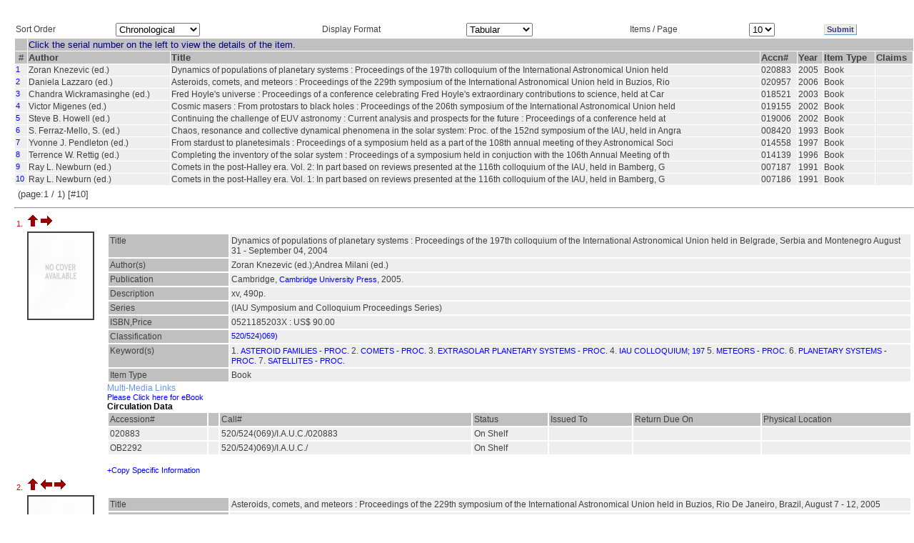

--- FILE ---
content_type: text/html; charset=utf-8
request_url: http://ezproxy.iucaa.in/wslxRSLT.php?A1=23783
body_size: 41300
content:
<html>
    <head>
        <title>Documents For An Access Point</title>
        <link rel='stylesheet' href='./StyleSheets/Highlight/oss_style.css' type='text/css'/>
        <script language="javascript" src="wslxshowhide.js"></script>
        <!-- $ASW 31/10/03 javascript added -->
    </head>
<link REL=STYLESHEET HREF= "./StyleSheets/Grid/style2.css">
<body BACKGROUND="./images/Grid/BACKGROUND/back2.jpg" BGCOLOR=White>
    <form action="wslxRSLT.php" method="POST">

        <!--
        Displays the result in the tabular format
        with various sorting option for the result(ItemType, tabular/publication/bibliography, number of records per page)).
        -->

        <a name="TOP"></a>

        
            <table cellspacing="0" cellpadding="0" border="0" width="100%">
                <tr>
                    <td width="20px">&nbsp;</td>
                    <td>
                        <h4 style="visibility: hidden">SLIM21</h4>
                        <table cellspacing="1" cellpadding="1" border="0" width="100%" >                            
                            <tr>
                                <td>Sort Order</td>
                                <td><select name="cbSO">
                                        <!--$ ASW 8/12/03 Used word Chronological instead of Natural as per sugession of MMG -->
                                        <option selected='selected' value="0">Chronological</option>
                                        <option  value="1">Author</option>
                                        <option  value="2">Title</option>
                                        <option  value="3">ItemType,Author</option>
                                        <option  value="4">ItemType,Title</option>
                                    </select>
					</td>
                                <td>Display Format</td>
                                <td>
                                    <select name="cbRp">
                                        <option selected='selected' value="0">Tabular</option>
                                        <option  value="1">Publication</option>
                                        <option  value="2">Bibliography</option>
                                    </select>
                                </td>
                                <td>Items / Page</td>
                                <td>
                                    <select name="cbNR">
                                        <option  value="5">5</option>
                                        <option selected='selected' value="10">10</option>
                                        <option  value="25">25</option>
                                    </select>
                                </td>
                                <td>
                                    <input type="hidden" name="aI" value=23783>
                                    <input type="hidden" name="aJ" value=>&nbsp;
                                </td>
                                <td><input type="submit" name="submit" value="Submit" class="clsBtnFlat"></td>
                            </tr>
                        </table>
                    </td>
                </tr>
            </table>

            <table CELLSPACING=0 CELLPADDING=0 BORDER=0 WIDTH=100%>
<tr>
<td WIDTH=20>&nbsp;</td>
<td>
<table CELLSPACING=1 CELLPADDING=1 BORDER=0 WIDTH=100%>
            <tr><td BGCOLOR="Silver" BACKGROUND=>&nbsp;</td><td COLSPAN=9 BGCOLOR="Silver" VALIGN="Middle" ALIGN="Left" WIDTH="100%"  BACKGROUND=>
<font SIZE="-1" color="#000080"> Click the serial number on the left to view the details of the item. </font></td></tr>
                    <tr bgcolor="silver" valign="top">
            <td align="center"><font size="-1">&nbsp;#&nbsp;</font></td>

                            <td align='left'><font size='-1'><b>Author</b></font></td><td align='left'><font size='-1'><b>Title</b></font></td><td align='left'><font size='-1'><b>Accn#</b></font></td><td align='left'><font size='-1'><b>Year</b></font></td><td align='left'><font size='-1'><b>Item Type</b></font></td>            <td align="left"><font size="-1"><b>Claims</b></font></td>
        </tr>
    <TR>
<TD VALIGN=top class=TDR><A HREF=#REC1>1</A></TD>
<TD VALIGN=top class=TDR>Zoran Knezevic (ed.)</TD>
<TD VALIGN=top class=TDR>Dynamics of populations of planetary systems : Proceedings of the 197th colloquium of the International Astronomical Union held </TD>
<TD VALIGN=top class=TDR>020883</TD>
<TD VALIGN=top class=TDR>2005</TD>
<TD VALIGN=top class=TDR>Book</TD>
<TD VALIGN=top class=TDR>&nbsp;</TD>
</TR><TR>
<TD VALIGN=top class=TDR><A HREF=#REC2>2</A></TD>
<TD VALIGN=top class=TDR>Daniela Lazzaro (ed.)</TD>
<TD VALIGN=top class=TDR>Asteroids, comets, and meteors : Proceedings of the 229th symposium of the International Astronomical Union held in Buzios, Rio </TD>
<TD VALIGN=top class=TDR>020957</TD>
<TD VALIGN=top class=TDR>2006</TD>
<TD VALIGN=top class=TDR>Book</TD>
<TD VALIGN=top class=TDR>&nbsp;</TD>
</TR><TR>
<TD VALIGN=top class=TDR><A HREF=#REC3>3</A></TD>
<TD VALIGN=top class=TDR>Chandra Wickramasinghe (ed.)</TD>
<TD VALIGN=top class=TDR>Fred Hoyle's universe : Proceedings of a conference celebrating Fred Hoyle's extraordinary contributions to science, held at Car</TD>
<TD VALIGN=top class=TDR>018521</TD>
<TD VALIGN=top class=TDR>2003</TD>
<TD VALIGN=top class=TDR>Book</TD>
<TD VALIGN=top class=TDR>&nbsp;</TD>
</TR><TR>
<TD VALIGN=top class=TDR><A HREF=#REC4>4</A></TD>
<TD VALIGN=top class=TDR>Victor Migenes (ed.)</TD>
<TD VALIGN=top class=TDR>Cosmic masers : From protostars to black holes : Proceedings of the 206th symposium of the International Astronomical Union held</TD>
<TD VALIGN=top class=TDR>019155</TD>
<TD VALIGN=top class=TDR>2002</TD>
<TD VALIGN=top class=TDR>Book</TD>
<TD VALIGN=top class=TDR>&nbsp;</TD>
</TR><TR>
<TD VALIGN=top class=TDR><A HREF=#REC5>5</A></TD>
<TD VALIGN=top class=TDR>Steve B. Howell (ed.)</TD>
<TD VALIGN=top class=TDR>Continuing the challenge of  EUV astronomy : Current analysis and prospects for the future : Proceedings of a conference held at</TD>
<TD VALIGN=top class=TDR>019006</TD>
<TD VALIGN=top class=TDR>2002</TD>
<TD VALIGN=top class=TDR>Book</TD>
<TD VALIGN=top class=TDR>&nbsp;</TD>
</TR><TR>
<TD VALIGN=top class=TDR><A HREF=#REC6>6</A></TD>
<TD VALIGN=top class=TDR>S. Ferraz-Mello, S. (ed.)</TD>
<TD VALIGN=top class=TDR>Chaos, resonance and collective dynamical phenomena in the solar system: Proc. of the 152nd symposium of the IAU, held in Angra </TD>
<TD VALIGN=top class=TDR>008420</TD>
<TD VALIGN=top class=TDR>1993</TD>
<TD VALIGN=top class=TDR>Book</TD>
<TD VALIGN=top class=TDR>&nbsp;</TD>
</TR><TR>
<TD VALIGN=top class=TDR><A HREF=#REC7>7</A></TD>
<TD VALIGN=top class=TDR>Yvonne J. Pendleton (ed.)</TD>
<TD VALIGN=top class=TDR>From stardust to planetesimals : Proceedings of a symposium held as a part of the 108th annual meeting of they Astronomical Soci</TD>
<TD VALIGN=top class=TDR>014558</TD>
<TD VALIGN=top class=TDR>1997</TD>
<TD VALIGN=top class=TDR>Book</TD>
<TD VALIGN=top class=TDR>&nbsp;</TD>
</TR><TR>
<TD VALIGN=top class=TDR><A HREF=#REC8>8</A></TD>
<TD VALIGN=top class=TDR>Terrence W. Rettig (ed.)</TD>
<TD VALIGN=top class=TDR>Completing the inventory of the solar system : Proceedings of a symposium held in conjuction with the 106th Annual Meeting of th</TD>
<TD VALIGN=top class=TDR>014139</TD>
<TD VALIGN=top class=TDR>1996</TD>
<TD VALIGN=top class=TDR>Book</TD>
<TD VALIGN=top class=TDR>&nbsp;</TD>
</TR><TR>
<TD VALIGN=top class=TDR><A HREF=#REC9>9</A></TD>
<TD VALIGN=top class=TDR>Ray L. Newburn (ed.)</TD>
<TD VALIGN=top class=TDR>Comets in the post-Halley era. Vol. 2: In part based on reviews presented at the 116th colloquium of the IAU, held in Bamberg, G</TD>
<TD VALIGN=top class=TDR>007187</TD>
<TD VALIGN=top class=TDR>1991</TD>
<TD VALIGN=top class=TDR>Book</TD>
<TD VALIGN=top class=TDR>&nbsp;</TD>
</TR><TR>
<TD VALIGN=top class=TDR><A HREF=#REC10>10</A></TD>
<TD VALIGN=top class=TDR>Ray L. Newburn (ed.)</TD>
<TD VALIGN=top class=TDR>Comets in the post-Halley era. Vol. 1: In part based on reviews presented at the 116th colloquium of the IAU, held in Bamberg, G</TD>
<TD VALIGN=top class=TDR>007186</TD>
<TD VALIGN=top class=TDR>1991</TD>
<TD VALIGN=top class=TDR>Book</TD>
<TD VALIGN=top class=TDR>&nbsp;</TD>
</TR><TR><TD COLSPAN=10><TABLE WIDTH=100% Align=Left BORDER=0><TR>
<TD><font size=-1 >(page:1 / 1) [#10]</TD><TD WIDTH=20%><font size=-1 >&nbsp;</TD><TD WIDTH=20%><font size=-1 >&nbsp;</font></TD>
<TD WIDTH=20%><font size=-1 >&nbsp;</font></TD><TD WIDTH=20%><font size=-1 >&nbsp;</font></TD>
</TR></TABLE>
</TD></TR>
</TABLE>
<HR>
<TABLE WIDTH=100% BORDER=0 >
<TR><TD COLSPAN=2>
<A NAME=REC1>1.&nbsp;</A>
<A HREF=#TOP><IMG BORDER=0 SRC="back.gif"></A>&nbsp;<A HREF=#REC2><IMG BORDER=0 SRC="nextitem.gif">&nbsp;</TD></TR>
</TD></TR><TR><TD align='center' valign='top' style='width:10%'><img src='./images/covers/NoCover.jpg' alt='No image available' 
style='max-width:90;max-height:120;min-width:90;min-height:120; width:90; height:120;' border='2' /></TD><TD>
<TABLE WIDTH=100% BORDER=0 CELLSPACING=2 CELLPADDING=2>
<TR VALIGN=TOP> </TR>
<TR VALIGN=TOP ><TD class=TDH WIDTH=15%>Title</TD><TD class=TDR>Dynamics of populations of planetary systems : Proceedings of the 197th colloquium of the International Astronomical Union held in Belgrade, Serbia and Montenegro August 31 - September 04, 2004</TD></TR>
<TR VALIGN=TOP ><TD class=TDH WIDTH=15%>Author(s)</TD><TD class=TDR>Zoran Knezevic (ed.);Andrea Milani (ed.)</TD></TR>
<TR VALIGN=TOP ><TD class=TDH WIDTH=15%>Publication</TD><TD class=TDR>Cambridge, <A HREF=wslxRSLT.php?A1=62 TARGET=_TOP>Cambridge University Press</A>, 2005.</TD></TR>
<TR VALIGN=TOP ><TD class=TDH WIDTH=15%>Description</TD><TD class=TDR>xv, 490p.</TD></TR>
<TR VALIGN=TOP ><TD class=TDH WIDTH=15%>Series</TD><TD class=TDR>(IAU Symposium and Colloquium Proceedings Series)</TD></TR>
<TR VALIGN=TOP ><TD class=TDH WIDTH=15%>ISBN,Price</TD><TD class=TDR>0521185203X : US$ 90.00</TD></TR>
<TR VALIGN=TOP ><TD class=TDH WIDTH=15%>Classification</TD><TD class=TDR><A HREF=wslxRSLT.php?A1=67074 TARGET=_TOP>520/524)069)</A>
</TD></TR>
<TR VALIGN=TOP ><TD class=TDH WIDTH=15%>Keyword(s)</TD><TD class=TDR>1. <A HREF=wslxRSLT.php?A1=67079 TARGET=_TOP>ASTEROID FAMILIES - PROC.</A>
2. <A HREF=wslxRSLT.php?A1=23783 TARGET=_TOP>COMETS - PROC.</A>
3. <A HREF=wslxRSLT.php?A1=67078 TARGET=_TOP>EXTRASOLAR PLANETARY SYSTEMS - PROC.</A>
4. <A HREF=wslxRSLT.php?A1=67076 TARGET=_TOP>IAU COLLOQUIUM; 197</A>
5. <A HREF=wslxRSLT.php?A1=67462 TARGET=_TOP>METEORS - PROC.</A>
6. <A HREF=wslxRSLT.php?A1=34315 TARGET=_TOP>PLANETARY SYSTEMS - PROC.</A>
7. <A HREF=wslxRSLT.php?A1=67080 TARGET=_TOP>SATELLITES - PROC.</A>
</TD></TR>
<TR VALIGN=TOP ><TD class=TDH WIDTH=15%>Item Type</TD><TD class=TDR>Book</TD></TR>
</TABLE>
<DT>Multi-Media Links
<DD><A HREF="https://www.cambridge.org/core/journals/proceedings-of-the-international-astronomical-union/issue/D5734ADC8A6AD01DA2A648A16B36EFB2"target=_blank>Please Click here for eBook</A>
</DL>
<BR><B>Circulation Data</B><TABLE WIDTH=100% BORDER=0 CELLSPACING=2 CELLPADDING=2>
<TR class=TDH><TD>Accession#</TD><TD>&nbsp;</TD>
<TD>Call#</TD><TD>Status</TD><TD>Issued To</TD><TD>Return Due On</TD> <TD>Physical Location </TD></TR><TR class=TDR>
<TD>020883</TD>
<TD>&nbsp;</TD>
<TD>520/524(069)/I.A.U.C./020883&nbsp;</TD>
<TD>On Shelf</TD>
<TD>&nbsp;</TD>
<TD>&nbsp;</TD>
<TD></TD>
</TR>
<TR class=TDR>
<TD>OB2292</TD>
<TD>&nbsp;</TD>
<TD>520/524)069)/I.A.U.C./&nbsp;</TD>
<TD>On Shelf</TD>
<TD>&nbsp;</TD>
<TD>&nbsp;</TD>
<TD></TD>
</TR>
</TABLE>
<BR><A href="javascript://null" onclick="ShowHide('<BR><Table width=70% border=0 align=center><TR class=TDR><TD>020883</TD><TD> 14-Jul-2006 12:07:31 0 0 &nbsp;</TD></TR><TR class=TDA><TD>OB2292</TD><TD> 14-Jul-2006 12:07:31 0 0  &nbsp;</TD></TR></Table><BR>','013118'); "> +Copy Specific Information </A><DIV id='013118' name='013118'></DIV></TD></TR></TABLE><TABLE WIDTH=100% BORDER=0 >
<TR><TD COLSPAN=2>
<A NAME=REC2>2.&nbsp;</A>
<A HREF=#TOP><IMG BORDER=0 SRC="back.gif"></A>&nbsp;<A HREF=#REC1><IMG BORDER=0 SRC="previtem.gif"></A>&nbsp;<A HREF=#REC3><IMG BORDER=0 SRC="nextitem.gif">&nbsp;</TD></TR>
</TD></TR><TR><TD align='center' valign='top' style='width:10%'><img src='./images/covers/NoCover.jpg' alt='No image available' 
style='max-width:90;max-height:120;min-width:90;min-height:120; width:90; height:120;' border='2' /></TD><TD>
<TABLE WIDTH=100% BORDER=0 CELLSPACING=2 CELLPADDING=2>
<TR VALIGN=TOP> </TR>
<TR VALIGN=TOP ><TD class=TDH WIDTH=15%>Title</TD><TD class=TDR>Asteroids, comets, and meteors : Proceedings of the 229th symposium of the International Astronomical Union held in Buzios, Rio De Janeiro, Brazil, August 7 - 12, 2005</TD></TR>
<TR VALIGN=TOP ><TD class=TDH WIDTH=15%>Author(s)</TD><TD class=TDR>Daniela Lazzaro (ed.);Sylvio Ferraz Mello (ed.);Julio Angel Fernandez (ed.)</TD></TR>
<TR VALIGN=TOP ><TD class=TDH WIDTH=15%>Publication</TD><TD class=TDR>Cambridge, <A HREF=wslxRSLT.php?A1=62 TARGET=_TOP>Cambridge University Press</A>, 2006.</TD></TR>
<TR VALIGN=TOP ><TD class=TDH WIDTH=15%>Description</TD><TD class=TDR>xiii, 463p.</TD></TR>
<TR VALIGN=TOP ><TD class=TDH WIDTH=15%>Series</TD><TD class=TDR>(IAU Symposium and Colloquium Proceedings Series)</TD></TR>
<TR VALIGN=TOP ><TD class=TDH WIDTH=15%>ISBN,Price</TD><TD class=TDR>0521852005 : US$ 110.00</TD></TR>
<TR VALIGN=TOP ><TD class=TDH WIDTH=15%>Classification</TD><TD class=TDR><A HREF=wslxRSLT.php?A1=291 TARGET=_TOP>520/524(069)</A>
</TD></TR>
<TR VALIGN=TOP ><TD class=TDH WIDTH=15%>Keyword(s)</TD><TD class=TDR>1. <A HREF=wslxRSLT.php?A1=67461 TARGET=_TOP>ASTERIODS - PROC.</A>
2. <A HREF=wslxRSLT.php?A1=23783 TARGET=_TOP>COMETS - PROC.</A>
3. <A HREF=wslxRSLT.php?A1=67459 TARGET=_TOP>IAU SYMPOSIUM; 229</A>
4. <A HREF=wslxRSLT.php?A1=67462 TARGET=_TOP>METEORS - PROC.</A>
</TD></TR>
<TR VALIGN=TOP ><TD class=TDH WIDTH=15%>Item Type</TD><TD class=TDR>Book</TD></TR>
</TABLE>
<DT>Multi-Media Links
<DD><A HREF="https://www.cambridge.org/core/journals/proceedings-of-the-international-astronomical-union/issue/BACC008148D33BD8C0EFB97F49AA54E5"target=_blank>Please Click here for eBook</A>
</DL>
<BR><B>Circulation Data</B><TABLE WIDTH=100% BORDER=0 CELLSPACING=2 CELLPADDING=2>
<TR class=TDH><TD>Accession#</TD><TD>&nbsp;</TD>
<TD>Call#</TD><TD>Status</TD><TD>Issued To</TD><TD>Return Due On</TD> <TD>Physical Location </TD></TR><TR class=TDR>
<TD>020957</TD>
<TD>&nbsp;</TD>
<TD>520/524(069)/I.A.U.S./020957&nbsp;</TD>
<TD>On Shelf</TD>
<TD>&nbsp;</TD>
<TD>&nbsp;</TD>
<TD></TD>
</TR>
<TR class=TDR>
<TD>OB2063</TD>
<TD>&nbsp;</TD>
<TD>520/524(069)/I.A.U.S./&nbsp;</TD>
<TD>On Shelf</TD>
<TD>&nbsp;</TD>
<TD>&nbsp;</TD>
<TD></TD>
</TR>
</TABLE>
<BR><A href="javascript://null" onclick="ShowHide('<BR><Table width=70% border=0 align=center><TR class=TDR><TD>020957</TD><TD> 01-Aug-2006 06:08:06 0 0 &nbsp;</TD></TR><TR class=TDA><TD>OB2063</TD><TD> 01-Aug-2006 06:08:06 0 0  &nbsp;</TD></TR></Table><BR>','013114'); "> +Copy Specific Information </A><DIV id='013114' name='013114'></DIV></TD></TR></TABLE><TABLE WIDTH=100% BORDER=0 >
<TR><TD COLSPAN=2>
<A NAME=REC3>3.&nbsp;</A>
<A HREF=#TOP><IMG BORDER=0 SRC="back.gif"></A>&nbsp;<A HREF=#REC2><IMG BORDER=0 SRC="previtem.gif"></A>&nbsp;<A HREF=#REC4><IMG BORDER=0 SRC="nextitem.gif">&nbsp;</TD></TR>
</TD></TR><TR><TD align='center' valign='top' style='width:10%'><img src='http://library.iucaa.ernet.in/bookcover/011747.jpg' alt='No image available' 
style='max-width:90;max-height:120;min-width:90;min-height:120; width:90; height:120;' border='2' /></TD><TD>
<TABLE WIDTH=100% BORDER=0 CELLSPACING=2 CELLPADDING=2>
<TR VALIGN=TOP> </TR>
<TR VALIGN=TOP ><TD class=TDH WIDTH=15%>Title</TD><TD class=TDR>Fred Hoyle's universe : Proceedings of a conference celebrating Fred Hoyle's extraordinary contributions to science, held at Cardiff University, United Kingdom, June 25-26, 2002</TD></TR>
<TR VALIGN=TOP ><TD class=TDH WIDTH=15%>Author(s)</TD><TD class=TDR>Chandra Wickramasinghe (ed.);Geoffrey Burbidge (ed.);Jayant Narlikar (ed.)</TD></TR>
<TR VALIGN=TOP ><TD class=TDH WIDTH=15%>Publication</TD><TD class=TDR>Dordrecht, <A HREF=wslxRSLT.php?A1=290 TARGET=_TOP>Kluwer Academic Publishers</A>, 2003.</TD></TR>
<TR VALIGN=TOP ><TD class=TDH WIDTH=15%>Description</TD><TD class=TDR>313p.</TD></TR>
<TR VALIGN=TOP ><TD class=TDH WIDTH=15%>Contents Note</TD><TD class=TDR>Reprinted from Astrophysics and Space Science, 285(2), 2003</TD></TR>
<TR VALIGN=TOP ><TD class=TDH WIDTH=15%>ISBN,Price</TD><TD class=TDR>1402014155 : Euro 99.00</TD></TR>
<TR VALIGN=TOP ><TD class=TDH WIDTH=15%>Classification</TD><TD class=TDR><A HREF=wslxRSLT.php?A1=57296 TARGET=_TOP>524.3-54/.5/.8(069)</A>
</TD></TR>
<TR VALIGN=TOP ><TD class=TDH WIDTH=15%>Keyword(s)</TD><TD class=TDR>1. <A HREF=wslxRSLT.php?A1=23783 TARGET=_TOP>COMETS - PROC.</A>
2. <A HREF=wslxRSLT.php?A1=283 TARGET=_TOP>COSMOLOGY - PROC.</A>
3. <A HREF=wslxRSLT.php?A1=57298 TARGET=_TOP>FESTSCHRIFTEN - SIR FRED HOYLE</A>
4. <A HREF=wslxRSLT.php?A1=57297 TARGET=_TOP>HOYLE, SIR FRED - DEDICATEE</A>
5. <A HREF=wslxRSLT.php?A1=18725 TARGET=_TOP>INTERSTELLAR MATTER - PROC.</A>
6. <A HREF=wslxRSLT.php?A1=39888 TARGET=_TOP>PANSPERMIA - PROC.</A>
7. <A HREF=wslxRSLT.php?A1=43717 TARGET=_TOP>STELLAR STRUCTURE-PROC.</A>
</TD></TR>
<TR VALIGN=TOP ><TD class=TDH WIDTH=15%>Item Type</TD><TD class=TDR>Book</TD></TR>
</TABLE>
<DT>Multi-Media Links
<DD><A HREF="http://www.springer.com/in/book/9781402014154#otherversion=9789048163397"target=_blank>Please Click Here for the Online Book</A>
</DL>
<BR><B>Circulation Data</B><TABLE WIDTH=100% BORDER=0 CELLSPACING=2 CELLPADDING=2>
<TR class=TDH><TD>Accession#</TD><TD>&nbsp;</TD>
<TD>Call#</TD><TD>Status</TD><TD>Issued To</TD><TD>Return Due On</TD> <TD>Physical Location </TD></TR><TR class=TDR>
<TD>018521</TD>
<TD>&nbsp;</TD>
<TD>524.3-54/.5/.8(069)/WIC/018521&nbsp;</TD>
<TD>On Shelf</TD>
<TD>&nbsp;</TD>
<TD>&nbsp;</TD>
<TD></TD>
</TR>
</TABLE>
<BR><A href="javascript://null" onclick="ShowHide('<BR><Table width=70% border=0 align=center><TR class=TDR><TD>018521</TD><TD> 26-Feb-2004 09:02:25 0 0 &nbsp;</TD></TR></Table><BR>','011747'); "> +Copy Specific Information </A><DIV id='011747' name='011747'></DIV></TD></TR></TABLE><TABLE WIDTH=100% BORDER=0 >
<TR><TD COLSPAN=2>
<A NAME=REC4>4.&nbsp;</A>
<A HREF=#TOP><IMG BORDER=0 SRC="back.gif"></A>&nbsp;<A HREF=#REC3><IMG BORDER=0 SRC="previtem.gif"></A>&nbsp;<A HREF=#REC5><IMG BORDER=0 SRC="nextitem.gif">&nbsp;</TD></TR>
</TD></TR><TR><TD align='center' valign='top' style='width:10%'><img src='./images/covers/NoCover.jpg' alt='No image available' 
style='max-width:90;max-height:120;min-width:90;min-height:120; width:90; height:120;' border='2' /></TD><TD>
<TABLE WIDTH=100% BORDER=0 CELLSPACING=2 CELLPADDING=2>
<TR VALIGN=TOP> </TR>
<TR VALIGN=TOP ><TD class=TDH WIDTH=15%>Title</TD><TD class=TDR>Cosmic masers : From protostars to black holes : Proceedings of the 206th symposium of the International Astronomical Union held in Mangaratiba, Rio De Janeiro, Brazil, 5 - 10 March 2001</TD></TR>
<TR VALIGN=TOP ><TD class=TDH WIDTH=15%>Author(s)</TD><TD class=TDR>Victor Migenes (ed.);M. J. Reid (ed.)</TD></TR>
<TR VALIGN=TOP ><TD class=TDH WIDTH=15%>Publication</TD><TD class=TDR>California, USA, <A HREF=wslxRSLT.php?A1=380 TARGET=_TOP>Astronomical Society of the Pacific</A>, 2002.</TD></TR>
<TR VALIGN=TOP ><TD class=TDH WIDTH=15%>Description</TD><TD class=TDR>xviii, 531p.</TD></TR>
<TR VALIGN=TOP ><TD class=TDH WIDTH=15%>Contents Note</TD><TD class=TDR>This was only the second symposium dedicated to research on astronomical masers. The first such symposium was held in March 1992 in Arlington, Virginia, USA (Lecture Notes in Physics; 412: Astrophysical Masers, 1993, edited by Clegg and Nedoluha, Springer Verlag, Berlin).</TD></TR>
<TR VALIGN=TOP ><TD class=TDH WIDTH=15%>ISBN,Price</TD><TD class=TDR>1583811125 : US$ 95</TD></TR>
<TR VALIGN=TOP ><TD class=TDH WIDTH=15%>Classification</TD><TD class=TDR><A HREF=wslxRSLT.php?A1=291 TARGET=_TOP>520/524(069)</A>
</TD></TR>
<TR VALIGN=TOP ><TD class=TDH WIDTH=15%>Keyword(s)</TD><TD class=TDR>1. <A HREF=wslxRSLT.php?A1=23783 TARGET=_TOP>COMETS - PROC.</A>
2. <A HREF=wslxRSLT.php?A1=61652 TARGET=_TOP>EXTRAGALACTIC NUCLEAR MASERS - PROC.</A>
3. <A HREF=wslxRSLT.php?A1=61649 TARGET=_TOP>IAU SYMPOSIUM; 206</A>
4. <A HREF=wslxRSLT.php?A1=61653 TARGET=_TOP>MASER THEORY - PROC.</A>
5. <A HREF=wslxRSLT.php?A1=61651 TARGET=_TOP>PROTOPLANETARY NEBULAE - PROC.</A>
6. <A HREF=wslxRSLT.php?A1=18677 TARGET=_TOP>STAR FORMATION - PROC.</A>
7. <A HREF=wslxRSLT.php?A1=61650 TARGET=_TOP>STELLAR MASERS - PROC.</A>
</TD></TR>
<TR VALIGN=TOP ><TD class=TDH WIDTH=15%>Item Type</TD><TD class=TDR>Book</TD></TR>
</TABLE>
<DT>Multi-Media Links
<DD><A HREF="https://www.cambridge.org/core/journals/symposium-international-astronomical-union/volume/CBE5E4C958216F63956B991397FD5E6F"target=_blank>Please Click here for eBook</A>
</DL>
<BR><B>Circulation Data</B><TABLE WIDTH=100% BORDER=0 CELLSPACING=2 CELLPADDING=2>
<TR class=TDH><TD>Accession#</TD><TD>&nbsp;</TD>
<TD>Call#</TD><TD>Status</TD><TD>Issued To</TD><TD>Return Due On</TD> <TD>Physical Location </TD></TR><TR class=TDR>
<TD>019155</TD>
<TD>&nbsp;</TD>
<TD>520/524(069)/I.A.U.S./019155&nbsp;</TD>
<TD>On Shelf</TD>
<TD>&nbsp;</TD>
<TD>&nbsp;</TD>
<TD></TD>
</TR>
<TR class=TDR>
<TD>OB2040</TD>
<TD>&nbsp;</TD>
<TD>520/524(069)/I.A.U.S./&nbsp;</TD>
<TD>On Shelf</TD>
<TD>&nbsp;</TD>
<TD>&nbsp;</TD>
<TD></TD>
</TR>
</TABLE>
<BR><A href="javascript://null" onclick="ShowHide('<BR><Table width=70% border=0 align=center><TR class=TDR><TD>019155</TD><TD> 17-Jun-2004 10:06:29 0 0 &nbsp;</TD></TR><TR class=TDA><TD>OB2040</TD><TD> 17-Jun-2004 10:06:29 0 0  &nbsp;</TD></TR></Table><BR>','011688'); "> +Copy Specific Information </A><DIV id='011688' name='011688'></DIV></TD></TR></TABLE><TABLE WIDTH=100% BORDER=0 >
<TR><TD COLSPAN=2>
<A NAME=REC5>5.&nbsp;</A>
<A HREF=#TOP><IMG BORDER=0 SRC="back.gif"></A>&nbsp;<A HREF=#REC4><IMG BORDER=0 SRC="previtem.gif"></A>&nbsp;<A HREF=#REC6><IMG BORDER=0 SRC="nextitem.gif">&nbsp;</TD></TR>
</TD></TR><TR><TD align='center' valign='top' style='width:10%'><img src='./images/covers/NoCover.jpg' alt='No image available' 
style='max-width:90;max-height:120;min-width:90;min-height:120; width:90; height:120;' border='2' /></TD><TD>
<TABLE WIDTH=100% BORDER=0 CELLSPACING=2 CELLPADDING=2>
<TR VALIGN=TOP> </TR>
<TR VALIGN=TOP ><TD class=TDH WIDTH=15%>Title</TD><TD class=TDR>Continuing the challenge of  EUV astronomy : Current analysis and prospects for the future : Proceedings of a conference held at The Jenner Inn, Jenner, California, USA during 22-24 July 2001</TD></TR>
<TR VALIGN=TOP ><TD class=TDH WIDTH=15%>Author(s)</TD><TD class=TDR>Steve B. Howell (ed.);Jean Dupuis (ed.);Daniel Golombek (ed.);Frederick M. Walter (ed.)</TD></TR>
<TR VALIGN=TOP ><TD class=TDH WIDTH=15%>Publication</TD><TD class=TDR>California, <A HREF=wslxRSLT.php?A1=380 TARGET=_TOP>Astronomical Society of the Pacific</A>, 2002.</TD></TR>
<TR VALIGN=TOP ><TD class=TDH WIDTH=15%>Description</TD><TD class=TDR>xv, 286p.</TD></TR>
<TR VALIGN=TOP ><TD class=TDH WIDTH=15%>Series</TD><TD class=TDR>(Astronomical Society of the Pacific Conference Series)</TD></TR>
<TR VALIGN=TOP ><TD class=TDH WIDTH=15%>Contents Note</TD><TD class=TDR>The conference included presentations on a number of new research results as well as invited, review papers. Most presentations featured EUVE as a primary instrument, related EUVE science to other areas of astrophysics and responded to the conference theme "Continuing the Challenge of EUV Astronomy". This volume is seen as one of EUVE's final impressions on twentieth century astrophysics.</TD></TR>
<TR VALIGN=TOP ><TD class=TDH WIDTH=15%>ISBN,Price</TD><TD class=TDR>1583811044 : USD 57.00</TD></TR>
<TR VALIGN=TOP ><TD class=TDH WIDTH=15%>Classification</TD><TD class=TDR><A HREF=wslxRSLT.php?A1=291 TARGET=_TOP>520/524(069)</A>
</TD></TR>
<TR VALIGN=TOP ><TD class=TDH WIDTH=15%>Keyword(s)</TD><TD class=TDR>1. <A HREF=wslxRSLT.php?A1=57554 TARGET=_TOP>ASPCS; 264</A>
2. <A HREF=wslxRSLT.php?A1=2400 TARGET=_TOP>ASTRONOMY - PROC.</A>
3. <A HREF=wslxRSLT.php?A1=1450 TARGET=_TOP>ASTROPHYSICS - PROC.</A>
4. <A HREF=wslxRSLT.php?A1=19104 TARGET=_TOP>CATACLYSMIC VARIABLES - PROC.</A>
5. <A HREF=wslxRSLT.php?A1=23783 TARGET=_TOP>COMETS - PROC.</A>
6. <A HREF=wslxRSLT.php?A1=59470 TARGET=_TOP>COMPACT OBJECTS - PROC.</A>
7. <A HREF=wslxRSLT.php?A1=18050 TARGET=_TOP>COOL STARS - PROC.</A>
8. <A HREF=wslxRSLT.php?A1=57551 TARGET=_TOP>EUVE-PROC.</A>
9. <A HREF=wslxRSLT.php?A1=59471 TARGET=_TOP>EXTRAGALACTIC OBJECTS - PROC.</A>
10. <A HREF=wslxRSLT.php?A1=59469 TARGET=_TOP>EXTREME ULTRAVIOLET EXPLORER - PROC.</A>
</TD></TR>
<TR VALIGN=TOP ><TD class=TDH WIDTH=15%>Item Type</TD><TD class=TDR>Book</TD></TR>
</TABLE>
<BR><B>Circulation Data</B><TABLE WIDTH=100% BORDER=0 CELLSPACING=2 CELLPADDING=2>
<TR class=TDH><TD>Accession#</TD><TD>&nbsp;</TD>
<TD>Call#</TD><TD>Status</TD><TD>Issued To</TD><TD>Return Due On</TD> <TD>Physical Location </TD></TR><TR class=TDR>
<TD>019006</TD>
<TD>&nbsp;</TD>
<TD>520/524(069)/ A.S.P.C.S./019006&nbsp;</TD>
<TD>On Shelf</TD>
<TD>&nbsp;</TD>
<TD>&nbsp;</TD>
<TD></TD>
</TR>
</TABLE>
<BR><A href="javascript://null" onclick="ShowHide('<BR><Table width=70% border=0 align=center><TR class=TDR><TD>019006</TD><TD> 10-Jun-2004 09:06:21 0 0 &nbsp;</TD></TR></Table><BR>','011644'); "> +Copy Specific Information </A><DIV id='011644' name='011644'></DIV></TD></TR></TABLE><TABLE WIDTH=100% BORDER=0 >
<TR><TD COLSPAN=2>
<A NAME=REC6>6.&nbsp;</A>
<A HREF=#TOP><IMG BORDER=0 SRC="back.gif"></A>&nbsp;<A HREF=#REC5><IMG BORDER=0 SRC="previtem.gif"></A>&nbsp;<A HREF=#REC7><IMG BORDER=0 SRC="nextitem.gif">&nbsp;</TD></TR>
</TD></TR><TR><TD align='center' valign='top' style='width:10%'><img src='./images/covers/NoCover.jpg' alt='No image available' 
style='max-width:90;max-height:120;min-width:90;min-height:120; width:90; height:120;' border='2' /></TD><TD>
<TABLE WIDTH=100% BORDER=0 CELLSPACING=2 CELLPADDING=2>
<TR VALIGN=TOP> </TR>
<TR VALIGN=TOP ><TD class=TDH WIDTH=15%>Title</TD><TD class=TDR>Chaos, resonance and collective dynamical phenomena in the solar system: Proc. of the 152nd symposium of the IAU, held in Angra Dos Reis, Brazil, July 15-19, 1991</TD></TR>
<TR VALIGN=TOP ><TD class=TDH WIDTH=15%>Author(s)</TD><TD class=TDR>S. Ferraz-Mello, S. (ed.)</TD></TR>
<TR VALIGN=TOP ><TD class=TDH WIDTH=15%>Publication</TD><TD class=TDR>Dordrecht, <A HREF=wslxRSLT.php?A1=290 TARGET=_TOP>Kluwer Academic Publishers</A>, 1993.</TD></TR>
<TR VALIGN=TOP ><TD class=TDH WIDTH=15%>Description</TD><TD class=TDR>viii,416pp.</TD></TR>
<TR VALIGN=TOP ><TD class=TDH WIDTH=15%>Series</TD><TD class=TDR>(IAU symposium)</TD></TR>
<TR VALIGN=TOP ><TD class=TDH WIDTH=15%>Classification</TD><TD class=TDR><A HREF=wslxRSLT.php?A1=291 TARGET=_TOP>520/524(069)</A>
</TD></TR>
<TR VALIGN=TOP ><TD class=TDH WIDTH=15%>Keyword(s)</TD><TD class=TDR>1. <A HREF=wslxRSLT.php?A1=18832 TARGET=_TOP>CELESTIAL MECHANICS - PROC.</A>
2. <A HREF=wslxRSLT.php?A1=13271 TARGET=_TOP>CHAOS - PROC.</A>
3. <A HREF=wslxRSLT.php?A1=23783 TARGET=_TOP>COMETS - PROC.</A>
4. <A HREF=wslxRSLT.php?A1=45577 TARGET=_TOP>IAU SYMPOSIUM; 152</A>
5. <A HREF=wslxRSLT.php?A1=36778 TARGET=_TOP>PLANETS - PROC.</A>
6. <A HREF=wslxRSLT.php?A1=12272 TARGET=_TOP>SOLAR SYSTEM - PROC.</A>
</TD></TR>
<TR VALIGN=TOP ><TD class=TDH WIDTH=15%>Item Type</TD><TD class=TDR>Book</TD></TR>
</TABLE>
<DT>Multi-Media Links
<DD><A HREF="https://www.cambridge.org/core/journals/symposium-international-astronomical-union/volume/9AA88B3F9E5D0322E669A66D598CD830"target=_blank>Please Click here for eBook</A>
</DL>
<BR><B>Circulation Data</B><TABLE WIDTH=100% BORDER=0 CELLSPACING=2 CELLPADDING=2>
<TR class=TDH><TD>Accession#</TD><TD>&nbsp;</TD>
<TD>Call#</TD><TD>Status</TD><TD>Issued To</TD><TD>Return Due On</TD> <TD>Physical Location </TD></TR><TR class=TDR>
<TD>008420</TD>
<TD>&nbsp;</TD>
<TD>520/524(069)/I.A.U.S./008420&nbsp;</TD>
<TD>On Shelf</TD>
<TD>&nbsp;</TD>
<TD>&nbsp;</TD>
<TD></TD>
</TR>
<TR class=TDR>
<TD>OB1987</TD>
<TD>&nbsp;</TD>
<TD>520/524(069)/I.A.U.S./&nbsp;</TD>
<TD>On Shelf</TD>
<TD>&nbsp;</TD>
<TD>&nbsp;</TD>
<TD></TD>
</TR>
</TABLE>
<BR><A href="javascript://null" onclick="ShowHide('<BR><Table width=70% border=0 align=center><TR class=TDR><TD>008420</TD><TD> 03-Feb-2002 04:02:08 0 0 &nbsp;</TD></TR><TR class=TDA><TD>OB1987</TD><TD> 03-Feb-2002 04:02:08 0 0  &nbsp;</TD></TR></Table><BR>','009302'); "> +Copy Specific Information </A><DIV id='009302' name='009302'></DIV></TD></TR></TABLE><TABLE WIDTH=100% BORDER=0 >
<TR><TD COLSPAN=2>
<A NAME=REC7>7.&nbsp;</A>
<A HREF=#TOP><IMG BORDER=0 SRC="back.gif"></A>&nbsp;<A HREF=#REC6><IMG BORDER=0 SRC="previtem.gif"></A>&nbsp;<A HREF=#REC8><IMG BORDER=0 SRC="nextitem.gif">&nbsp;</TD></TR>
</TD></TR><TR><TD align='center' valign='top' style='width:10%'><img src='./images/covers/NoCover.jpg' alt='No image available' 
style='max-width:90;max-height:120;min-width:90;min-height:120; width:90; height:120;' border='2' /></TD><TD>
<TABLE WIDTH=100% BORDER=0 CELLSPACING=2 CELLPADDING=2>
<TR VALIGN=TOP> </TR>
<TR VALIGN=TOP ><TD class=TDH WIDTH=15%>Title</TD><TD class=TDR>From stardust to planetesimals : Proceedings of a symposium held as a part of the 108th annual meeting of they Astronomical Society of the Pacific held at Santa Clara, California 24-26 June 1996</TD></TR>
<TR VALIGN=TOP ><TD class=TDH WIDTH=15%>Author(s)</TD><TD class=TDR>Yvonne J. Pendleton (ed.);A.G.G.M. Tielens (ed.);Maureen L. Savage (editorial assistance)</TD></TR>
<TR VALIGN=TOP ><TD class=TDH WIDTH=15%>Publication</TD><TD class=TDR>San Francisco, California, <A HREF=wslxRSLT.php?A1=380 TARGET=_TOP>Astronomical Society of the Pacific</A>, 1997.</TD></TR>
<TR VALIGN=TOP ><TD class=TDH WIDTH=15%>Series</TD><TD class=TDR>(Astronomical Society of the Pacific conference series)</TD></TR>
<TR VALIGN=TOP ><TD class=TDH WIDTH=15%>ISBN,Price</TD><TD class=TDR>1-886733-42-2</TD></TR>
<TR VALIGN=TOP ><TD class=TDH WIDTH=15%>Classification</TD><TD class=TDR><A HREF=wslxRSLT.php?A1=291 TARGET=_TOP>520/524(069)</A>
</TD></TR>
<TR VALIGN=TOP ><TD class=TDH WIDTH=15%>Keyword(s)</TD><TD class=TDR>1. <A HREF=wslxRSLT.php?A1=34316 TARGET=_TOP>ASPCS; 122</A>
2. <A HREF=wslxRSLT.php?A1=23783 TARGET=_TOP>COMETS - PROC.</A>
3. <A HREF=wslxRSLT.php?A1=18552 TARGET=_TOP>INTERSTELLAR DUST - PROC.</A>
4. <A HREF=wslxRSLT.php?A1=34318 TARGET=_TOP>KUIPER BELT OBJECTS - PROC.</A>
5. <A HREF=wslxRSLT.php?A1=34315 TARGET=_TOP>PLANETARY SYSTEMS - PROC.</A>
6. <A HREF=wslxRSLT.php?A1=34317 TARGET=_TOP>PLANETESIMALS - PROC.</A>
7. <A HREF=wslxRSLT.php?A1=34314 TARGET=_TOP>STARDUST - PROC.</A>
</TD></TR>
<TR VALIGN=TOP ><TD class=TDH WIDTH=15%>Item Type</TD><TD class=TDR>Book</TD></TR>
</TABLE>
<BR><B>Circulation Data</B><TABLE WIDTH=100% BORDER=0 CELLSPACING=2 CELLPADDING=2>
<TR class=TDH><TD>Accession#</TD><TD>&nbsp;</TD>
<TD>Call#</TD><TD>Status</TD><TD>Issued To</TD><TD>Return Due On</TD> <TD>Physical Location </TD></TR><TR class=TDR>
<TD>014558</TD>
<TD>&nbsp;</TD>
<TD>520/524(069)/A.S.P.C.S./014558&nbsp;</TD>
<TD>On Shelf</TD>
<TD>&nbsp;</TD>
<TD>&nbsp;</TD>
<TD></TD>
</TR>
</TABLE>
<BR><A href="javascript://null" onclick="ShowHide('<BR><Table width=70% border=0 align=center><TR class=TDR><TD>014558</TD><TD> 01-Feb-2002 02:02:32 0 0 &nbsp;</TD></TR></Table><BR>','006845'); "> +Copy Specific Information </A><DIV id='006845' name='006845'></DIV></TD></TR></TABLE><TABLE WIDTH=100% BORDER=0 >
<TR><TD COLSPAN=2>
<A NAME=REC8>8.&nbsp;</A>
<A HREF=#TOP><IMG BORDER=0 SRC="back.gif"></A>&nbsp;<A HREF=#REC7><IMG BORDER=0 SRC="previtem.gif"></A>&nbsp;<A HREF=#REC9><IMG BORDER=0 SRC="nextitem.gif">&nbsp;</TD></TR>
</TD></TR><TR><TD align='center' valign='top' style='width:10%'><img src='./images/covers/NoCover.jpg' alt='No image available' 
style='max-width:90;max-height:120;min-width:90;min-height:120; width:90; height:120;' border='2' /></TD><TD>
<TABLE WIDTH=100% BORDER=0 CELLSPACING=2 CELLPADDING=2>
<TR VALIGN=TOP> </TR>
<TR VALIGN=TOP ><TD class=TDH WIDTH=15%>Title</TD><TD class=TDR>Completing the inventory of the solar system : Proceedings of a symposium held in conjuction with the 106th Annual Meeting of the American Society of the Pacific (ASP) held at Lowell Observatory, Flagstaff, Arizona between June 25-30, 1994</TD></TR>
<TR VALIGN=TOP ><TD class=TDH WIDTH=15%>Author(s)</TD><TD class=TDR>Terrence W. Rettig (ed.);Joseph M. Hahn (ed.)</TD></TR>
<TR VALIGN=TOP ><TD class=TDH WIDTH=15%>Publication</TD><TD class=TDR>California, USA, <A HREF=wslxRSLT.php?A1=380 TARGET=_TOP>Astronomical Society of the Pacific</A>, 1996.</TD></TR>
<TR VALIGN=TOP ><TD class=TDH WIDTH=15%>Series</TD><TD class=TDR>(Astronomical Society of the Pacific Conference Series)</TD></TR>
<TR VALIGN=TOP ><TD class=TDH WIDTH=15%>ISBN,Price</TD><TD class=TDR>1-886733-27-9</TD></TR>
<TR VALIGN=TOP ><TD class=TDH WIDTH=15%>Classification</TD><TD class=TDR><A HREF=wslxRSLT.php?A1=291 TARGET=_TOP>520/524(069)</A>
</TD></TR>
<TR VALIGN=TOP ><TD class=TDH WIDTH=15%>Keyword(s)</TD><TD class=TDR>1. <A HREF=wslxRSLT.php?A1=33352 TARGET=_TOP>ASPCS; 107</A>
2. <A HREF=wslxRSLT.php?A1=28807 TARGET=_TOP>ASTEROIDS-PROC</A>
3. <A HREF=wslxRSLT.php?A1=23783 TARGET=_TOP>COMETS - PROC.</A>
4. <A HREF=wslxRSLT.php?A1=12272 TARGET=_TOP>SOLAR SYSTEM - PROC.</A>
</TD></TR>
<TR VALIGN=TOP ><TD class=TDH WIDTH=15%>Item Type</TD><TD class=TDR>Book</TD></TR>
</TABLE>
<BR><B>Circulation Data</B><TABLE WIDTH=100% BORDER=0 CELLSPACING=2 CELLPADDING=2>
<TR class=TDH><TD>Accession#</TD><TD>&nbsp;</TD>
<TD>Call#</TD><TD>Status</TD><TD>Issued To</TD><TD>Return Due On</TD> <TD>Physical Location </TD></TR><TR class=TDR>
<TD>014139</TD>
<TD>&nbsp;</TD>
<TD>520/524(069)/A.S.P.C.S./014139&nbsp;</TD>
<TD>On Shelf</TD>
<TD>&nbsp;</TD>
<TD>&nbsp;</TD>
<TD></TD>
</TR>
</TABLE>
<BR><A href="javascript://null" onclick="ShowHide('<BR><Table width=70% border=0 align=center><TR class=TDR><TD>014139</TD><TD> 01-Feb-2002 02:02:10 0 0 &nbsp;</TD></TR></Table><BR>','006668'); "> +Copy Specific Information </A><DIV id='006668' name='006668'></DIV></TD></TR></TABLE><TABLE WIDTH=100% BORDER=0 >
<TR><TD COLSPAN=2>
<A NAME=REC9>9.&nbsp;</A>
<A HREF=#TOP><IMG BORDER=0 SRC="back.gif"></A>&nbsp;<A HREF=#REC8><IMG BORDER=0 SRC="previtem.gif"></A>&nbsp;<A HREF=#REC10><IMG BORDER=0 SRC="nextitem.gif">&nbsp;</TD></TR>
</TD></TR><TR><TD align='center' valign='top' style='width:10%'><img src='./images/covers/NoCover.jpg' alt='No image available' 
style='max-width:90;max-height:120;min-width:90;min-height:120; width:90; height:120;' border='2' /></TD><TD>
<TABLE WIDTH=100% BORDER=0 CELLSPACING=2 CELLPADDING=2>
<TR VALIGN=TOP> </TR>
<TR VALIGN=TOP ><TD class=TDH WIDTH=15%>Title</TD><TD class=TDR>Comets in the post-Halley era. Vol. 2: In part based on reviews presented at the 116th colloquium of the IAU, held in Bamberg, Germany, April 24-28, 1989</TD></TR>
<TR VALIGN=TOP ><TD class=TDH WIDTH=15%>Author(s)</TD><TD class=TDR>Ray L. Newburn (ed.);Marcia Neugebauer (ed.);Jurgen Rahe (ed.)</TD></TR>
<TR VALIGN=TOP ><TD class=TDH WIDTH=15%>Publication</TD><TD class=TDR>Dordrecht, <A HREF=wslxRSLT.php?A1=7151 TARGET=_TOP>D. Reidel Publishing Company</A>, 1991.</TD></TR>
<TR VALIGN=TOP ><TD class=TDH WIDTH=15%>Description</TD><TD class=TDR>xiv,691-1360pp.</TD></TR>
<TR VALIGN=TOP ><TD class=TDH WIDTH=15%>Series</TD><TD class=TDR>(Astrophysics and Space Science Library)</TD></TR>
<TR VALIGN=TOP ><TD class=TDH WIDTH=15%>Classification</TD><TD class=TDR><A HREF=wslxRSLT.php?A1=291 TARGET=_TOP>520/524(069)</A>
</TD></TR>
<TR VALIGN=TOP ><TD class=TDH WIDTH=15%>Keyword(s)</TD><TD class=TDR>1. <A HREF=wslxRSLT.php?A1=23783 TARGET=_TOP>COMETS - PROC.</A>
2. <A HREF=wslxRSLT.php?A1=23787 TARGET=_TOP>IAU COLLOQUIUM; 116</A>
</TD></TR>
<TR VALIGN=TOP ><TD class=TDH WIDTH=15%>Item Type</TD><TD class=TDR>Book</TD></TR>
</TABLE>
<DT>Multi-Media Links
<DD><A HREF="https://www.cambridge.org/core/journals/international-astronomical-union-colloquium/issue/79B58E5406A78177039056B7C54A2C7A"target=_blank>Please Click here for eBook</A>
</DL>
<BR><B>Circulation Data</B><TABLE WIDTH=100% BORDER=0 CELLSPACING=2 CELLPADDING=2>
<TR class=TDH><TD>Accession#</TD><TD>&nbsp;</TD>
<TD>Call#</TD><TD>Status</TD><TD>Issued To</TD><TD>Return Due On</TD> <TD>Physical Location </TD></TR><TR class=TDR>
<TD>007187</TD>
<TD>&nbsp;</TD>
<TD>520/524(069)/I.A.U.C./007187&nbsp;</TD>
<TD>On Shelf</TD>
<TD>&nbsp;</TD>
<TD>&nbsp;</TD>
<TD></TD>
</TR>
<TR class=TDR>
<TD>OB2231</TD>
<TD>&nbsp;</TD>
<TD>520/524(069)/I.A.U.C./&nbsp;</TD>
<TD>On Shelf</TD>
<TD>&nbsp;</TD>
<TD>&nbsp;</TD>
<TD></TD>
</TR>
</TABLE>
<BR><A href="javascript://null" onclick="ShowHide('<BR><Table width=70% border=0 align=center><TR class=TDR><TD>007187</TD><TD> 31-Jan-2002 03:01:19 0 0 &nbsp;</TD></TR><TR class=TDA><TD>OB2231</TD><TD> 31-Jan-2002 03:01:19 0 0  &nbsp;</TD></TR></Table><BR>','004842'); "> +Copy Specific Information </A><DIV id='004842' name='004842'></DIV></TD></TR></TABLE><TABLE WIDTH=100% BORDER=0 >
<TR><TD COLSPAN=2>
<A NAME=REC10>10.&nbsp;</A>
<A HREF=#TOP><IMG BORDER=0 SRC="back.gif"></A>&nbsp;<A HREF=#REC9><IMG BORDER=0 SRC="previtem.gif"></A>&nbsp;</TD></TR><TR><TD align='center' valign='top' style='width:10%'><img src='./images/covers/NoCover.jpg' alt='No image available' 
style='max-width:90;max-height:120;min-width:90;min-height:120; width:90; height:120;' border='2' /></TD><TD>
<TABLE WIDTH=100% BORDER=0 CELLSPACING=2 CELLPADDING=2>
<TR VALIGN=TOP> </TR>
<TR VALIGN=TOP ><TD class=TDH WIDTH=15%>Title</TD><TD class=TDR>Comets in the post-Halley era. Vol. 1: In part based on reviews presented at the 116th colloquium of the IAU, held in Bamberg, Germany, April 24-28, 1989</TD></TR>
<TR VALIGN=TOP ><TD class=TDH WIDTH=15%>Author(s)</TD><TD class=TDR>Ray L. Newburn (ed.);Marcia Neugehauer (ed.);Jurgen Rahe (ed.)</TD></TR>
<TR VALIGN=TOP ><TD class=TDH WIDTH=15%>Publication</TD><TD class=TDR>Dordrecht, <A HREF=wslxRSLT.php?A1=290 TARGET=_TOP>Kluwer Academic Publishers</A>, 1991.</TD></TR>
<TR VALIGN=TOP ><TD class=TDH WIDTH=15%>Description</TD><TD class=TDR>xiv,688pp.</TD></TR>
<TR VALIGN=TOP ><TD class=TDH WIDTH=15%>Series</TD><TD class=TDR>(Astrophysics and Space Science Library)</TD></TR>
<TR VALIGN=TOP ><TD class=TDH WIDTH=15%>Classification</TD><TD class=TDR><A HREF=wslxRSLT.php?A1=291 TARGET=_TOP>520/524(069)</A>
</TD></TR>
<TR VALIGN=TOP ><TD class=TDH WIDTH=15%>Keyword(s)</TD><TD class=TDR><A HREF=wslxRSLT.php?A1=23783 TARGET=_TOP>COMETS - PROC.</A>
</TD></TR>
<TR VALIGN=TOP ><TD class=TDH WIDTH=15%>Item Type</TD><TD class=TDR>Book</TD></TR>
</TABLE>
<BR><B>Circulation Data</B><TABLE WIDTH=100% BORDER=0 CELLSPACING=2 CELLPADDING=2>
<TR class=TDH><TD>Accession#</TD><TD>&nbsp;</TD>
<TD>Call#</TD><TD>Status</TD><TD>Issued To</TD><TD>Return Due On</TD> <TD>Physical Location </TD></TR><TR class=TDR>
<TD>007186</TD>
<TD>&nbsp;</TD>
<TD>520/524(069)/I.A.U.C./007186&nbsp;</TD>
<TD>On Shelf</TD>
<TD>&nbsp;</TD>
<TD>&nbsp;</TD>
<TD></TD>
</TR>
</TABLE>
<BR><A href="javascript://null" onclick="ShowHide('<BR><Table width=70% border=0 align=center><TR class=TDR><TD>007186</TD><TD> 31-Jan-2002 03:01:13 0 0 &nbsp;</TD></TR></Table><BR>','004841'); "> +Copy Specific Information </A><DIV id='004841' name='004841'></DIV></TD></TR></TABLE><TR><TD COLSPAN=10><TABLE WIDTH=100% Align=Left BORDER=0><TR>
<TD><font size=-1 >(page:1 / 1) [#10]</TD><TD WIDTH=20%><font size=-1 >&nbsp;</TD><TD WIDTH=20%><font size=-1 >&nbsp;</font></TD>
<TD WIDTH=20%><font size=-1 >&nbsp;</font></TD><TD WIDTH=20%><font size=-1 >&nbsp;</font></TD>
</TR></TABLE>
</TD></TR>
   

    </form>
    <!--<div id="SearchServerOutput" style="float:left; width:22%;border:1px solid;">
        <table cellspacing="0" cellpadding="0" border="0">
            <tr><td style="width:10px"></td><td>Full text search</td></tr>
            <tr><td style="width:10px"><td><span id="ossOutput">Something</span></td></tr>
        </table>
    </div>-->
</body>
<!--
<script>
    function showOss()
    {
        var str = parent.banner.document.theForm.txtSrch.value; //document.getElementById("ossQuery").value
        if (str.length == 0)
        {
            document.getElementById("ossOutput").innerHTML = "";
            return;
        }
        if (window.XMLHttpRequest)
        {// code for IE7+, Firefox, Chrome, Opera, Safari
            xmlhttp = new XMLHttpRequest();
        }
        else
        {// code for IE6, IE5
            xmlhttp = new ActiveXObject("Microsoft.XMLHTTP");
        }
        xmlhttp.onreadystatechange = function()
        {
            if (xmlhttp.readyState == 4 && xmlhttp.status == 200)
            {
                alert(xmlhttp.responseText);
                document.getElementById("ossOutput").innerHTML = xmlhttp.responseText;
            }
        }
        xmlhttp.open("GET", "Oss.php?q=" + str, true);
        xmlhttp.send();
    }
    showOss();
</script>
-->
</HTML>

